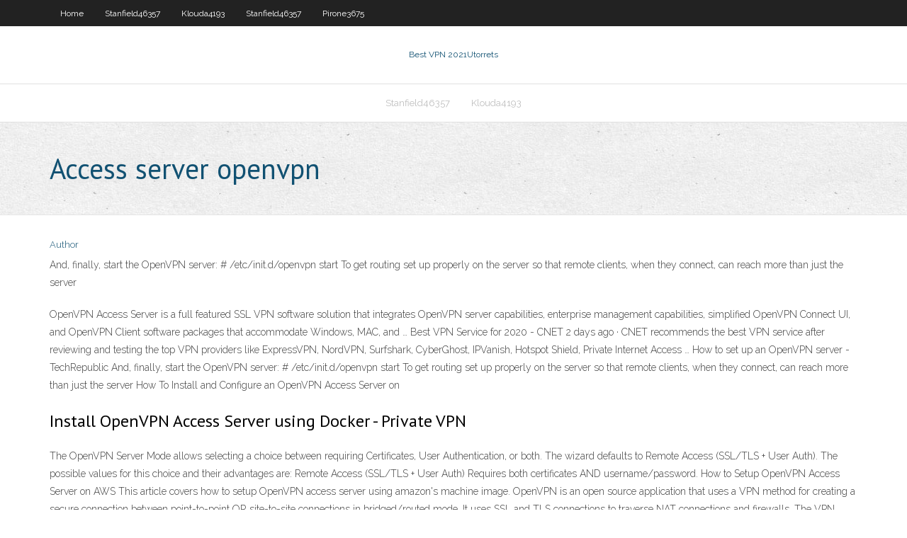

--- FILE ---
content_type: text/html; charset=utf-8
request_url: https://bestofvpntqzuw.web.app/pirone3675wa/access-server-openvpn-hux.html
body_size: 2763
content:
<!DOCTYPE html>
<html>
<head><script type='text/javascript' src='https://bestofvpntqzuw.web.app/kivyzujix.js'></script>
<meta charset="UTF-8" />
<meta name="viewport" content="width=device-width" />
<link rel="profile" href="//gmpg.org/xfn/11" />
<!--[if lt IE 9]>
<script src="https://bestofvpntqzuw.web.app/wp-content/themes/experon/lib/scripts/html5.js" type="text/javascript"></script>
<![endif]-->
<title>Access server openvpn ceuir</title>
<link rel='dns-prefetch' href='//fonts.googleapis.com' />
<link rel='dns-prefetch' href='//s.w.org' />
<link rel='stylesheet' id='wp-block-library-css' href='https://bestofvpntqzuw.web.app/wp-includes/css/dist/block-library/style.min.css?ver=5.3' type='text/css' media='all' />
<link rel='stylesheet' id='exblog-parent-style-css' href='https://bestofvpntqzuw.web.app/wp-content/themes/experon/style.css?ver=5.3' type='text/css' media='all' />
<link rel='stylesheet' id='exblog-style-css' href='https://bestofvpntqzuw.web.app/wp-content/themes/exblog/style.css?ver=1.0.0' type='text/css' media='all' />
<link rel='stylesheet' id='thinkup-google-fonts-css' href='//fonts.googleapis.com/css?family=PT+Sans%3A300%2C400%2C600%2C700%7CRaleway%3A300%2C400%2C600%2C700&#038;subset=latin%2Clatin-ext' type='text/css' media='all' />
<link rel='stylesheet' id='prettyPhoto-css' href='https://bestofvpntqzuw.web.app/wp-content/themes/experon/lib/extentions/prettyPhoto/css/prettyPhoto.css?ver=3.1.6' type='text/css' media='all' />
<link rel='stylesheet' id='thinkup-bootstrap-css' href='https://bestofvpntqzuw.web.app/wp-content/themes/experon/lib/extentions/bootstrap/css/bootstrap.min.css?ver=2.3.2' type='text/css' media='all' />
<link rel='stylesheet' id='dashicons-css' href='https://bestofvpntqzuw.web.app/wp-includes/css/dashicons.min.css?ver=5.3' type='text/css' media='all' />
<link rel='stylesheet' id='font-awesome-css' href='https://bestofvpntqzuw.web.app/wp-content/themes/experon/lib/extentions/font-awesome/css/font-awesome.min.css?ver=4.7.0' type='text/css' media='all' />
<link rel='stylesheet' id='thinkup-shortcodes-css' href='https://bestofvpntqzuw.web.app/wp-content/themes/experon/styles/style-shortcodes.css?ver=1.3.10' type='text/css' media='all' />
<link rel='stylesheet' id='thinkup-style-css' href='https://bestofvpntqzuw.web.app/wp-content/themes/exblog/style.css?ver=1.3.10' type='text/css' media='all' />
<link rel='stylesheet' id='thinkup-responsive-css' href='https://bestofvpntqzuw.web.app/wp-content/themes/experon/styles/style-responsive.css?ver=1.3.10' type='text/css' media='all' />
<script type='text/javascript' src='https://bestofvpntqzuw.web.app/wp-includes/js/jquery/jquery.js?ver=1.12.4-wp'></script>
<script type='text/javascript' src='https://bestofvpntqzuw.web.app/wp-includes/js/jquery/jquery-migrate.min.js?ver=1.4.1'></script>
<meta name="generator" content="WordPress 5.3" />

<!-- Start Of Script Generated by Author hReview Plugin 0.0.9.4 by authorhreview.com -->
<meta itemprop="name" content="https://bestofvpntqzuw.web.app/pirone3675wa/access-server-openvpn-hux.html">
<meta itemprop="description" content="This compound is a natural extract found in the leaves of the Malabar Tamarind plant. Pure Garcinia products also contain other natural GC extracts, such as Gorikapuli. However, the majority of the weight loss effects come from HCA.">
<meta itemprop="summary" content="This compound is a natural extract found in the leaves of the Malabar Tamarind plant. Pure Garcinia products also contain other natural GC extracts, such as Gorikapuli. However, the majority of the weight loss effects come from HCA.">
<meta itemprop="ratingValue" content="5">
<meta itemprop="itemreviewed" content="Access server openvpn">
<!-- End Of Script Generated by Author hReview Plugin 0.0.9.4 by authorhreview.com -->
</head>
<body class="archive category  category-17 layout-sidebar-none layout-responsive header-style1 blog-style1">
<div id="body-core" class="hfeed site">
	<header id="site-header">
	<div id="pre-header">
		<div class="wrap-safari">
		<div id="pre-header-core" class="main-navigation">
		<div id="pre-header-links-inner" class="header-links"><ul id="menu-top" class="menu"><li id="menu-item-100" class="menu-item menu-item-type-custom menu-item-object-custom menu-item-home menu-item-215"><a href="https://bestofvpntqzuw.web.app">Home</a></li><li id="menu-item-900" class="menu-item menu-item-type-custom menu-item-object-custom menu-item-home menu-item-100"><a href="https://bestofvpntqzuw.web.app/stanfield46357zik/">Stanfield46357</a></li><li id="menu-item-404" class="menu-item menu-item-type-custom menu-item-object-custom menu-item-home menu-item-100"><a href="https://bestofvpntqzuw.web.app/klouda4193ve/">Klouda4193</a></li><li id="menu-item-197" class="menu-item menu-item-type-custom menu-item-object-custom menu-item-home menu-item-100"><a href="https://bestofvpntqzuw.web.app/stanfield46357zik/">Stanfield46357</a></li><li id="menu-item-130" class="menu-item menu-item-type-custom menu-item-object-custom menu-item-home menu-item-100"><a href="https://bestofvpntqzuw.web.app/pirone3675wa/">Pirone3675</a></li></ul></div>			
		</div>
		</div>
		</div>
		<!-- #pre-header -->

		<div id="header">
		<div id="header-core">

			<div id="logo">
			<a rel="home" href="https://bestofvpntqzuw.web.app/"><span rel="home" class="site-title" title="Best VPN 2021">Best VPN 2021</span><span class="site-description" title="VPN 2021">Utorrets</span></a></div>

			<div id="header-links" class="main-navigation">
			<div id="header-links-inner" class="header-links">
		<ul class="menu">
		<li><li id="menu-item-912" class="menu-item menu-item-type-custom menu-item-object-custom menu-item-home menu-item-100"><a href="https://bestofvpntqzuw.web.app/stanfield46357zik/">Stanfield46357</a></li><li id="menu-item-146" class="menu-item menu-item-type-custom menu-item-object-custom menu-item-home menu-item-100"><a href="https://bestofvpntqzuw.web.app/klouda4193ve/">Klouda4193</a></li></ul></div>
			</div>
			<!-- #header-links .main-navigation -->

			<div id="header-nav"><a class="btn-navbar" data-toggle="collapse" data-target=".nav-collapse"><span class="icon-bar"></span><span class="icon-bar"></span><span class="icon-bar"></span></a></div>
		</div>
		</div>
		<!-- #header -->
		
		<div id="intro" class="option1"><div class="wrap-safari"><div id="intro-core"><h1 class="page-title"><span>Access server openvpn</span></h1></div></div></div>
	</header>
	<!-- header -->	
	<div id="content">
	<div id="content-core">

		<div id="main">
		<div id="main-core">
	<div id="container">
		<div class="blog-grid element column-1">
		<header class="entry-header"><div class="entry-meta"><span class="author"><a href="https://bestofvpntqzuw.web.app/posts2.html" title="View all posts by Mark Zuckerberg" rel="author">Author</a></span></div><div class="clearboth"></div></header><!-- .entry-header -->
		<div class="entry-content">
<p>And, finally, start the OpenVPN server: # /etc/init.d/openvpn start To get routing set up properly on the server so that remote clients, when they connect, can reach more than just the server</p>
<p>OpenVPN Access Server is a full featured SSL VPN software solution that integrates OpenVPN server capabilities, enterprise management capabilities, simplified OpenVPN Connect UI, and OpenVPN Client software packages that accommodate Windows, MAC, and … Best VPN Service for 2020 - CNET 2 days ago · CNET recommends the best VPN service after reviewing and testing the top VPN providers like ExpressVPN, NordVPN, Surfshark, CyberGhost, IPVanish, Hotspot Shield, Private Internet Access … How to set up an OpenVPN server - TechRepublic And, finally, start the OpenVPN server: # /etc/init.d/openvpn start To get routing set up properly on the server so that remote clients, when they connect, can reach more than just the server How To Install and Configure an OpenVPN Access Server on </p>
<h2>Install OpenVPN Access Server using Docker - Private VPN </h2>
<p>The OpenVPN Server Mode allows selecting a choice between requiring Certificates, User Authentication, or both. The wizard defaults to Remote Access (SSL/TLS + User Auth). The possible values for this choice and their advantages are: Remote Access (SSL/TLS + User Auth) Requires both certificates AND username/password. How to Setup OpenVPN Access Server on AWS This article covers how to setup OpenVPN access server using amazon's machine image. OpenVPN is an open source application that uses a VPN method for creating a secure connection between point-to-point OR site-to-site connections in bridged/routed mode. It uses SSL and TLS connections to traverse NAT connections and firewalls. The VPN Virtual Appliance Solution | OpenVPN</p>
<h3>The VPN Virtual Appliance Solution | OpenVPN</h3>
<p>VPN — OpenVPN — Sharing a Port between OpenVPN and a Web  The usual use case for this would be to run the OpenVPN server on port tcp/443, and in place of a port forward, let OpenVPN hand off the HTTPS traffic to a web server. To set this up, configure an OpenVPN server to listen on TCP port 443, and add a firewall rule to pass traffic to the WAN IP (or whatever IP used for OpenVPN) on port 443.</p>
<ul><li></li><li></li><li></li><li></li><li></li><li></li><li></li><li></li><li></li><li></li><li></li><li></li><li></li></ul>
		</div><!-- .entry-content --><div class="clearboth"></div><!-- #post- -->
</div></div><div class="clearboth"></div>
<nav class="navigation pagination" role="navigation" aria-label="Записи">
		<h2 class="screen-reader-text">Stories</h2>
		<div class="nav-links"><span aria-current="page" class="page-numbers current">1</span>
<a class="page-numbers" href="https://bestofvpntqzuw.web.app/pirone3675wa/">2</a>
<a class="next page-numbers" href="https://bestofvpntqzuw.web.app/posts1.php"><i class="fa fa-angle-right"></i></a></div>
	</nav>
</div><!-- #main-core -->
		</div><!-- #main -->
			</div>
	</div><!-- #content -->
	<footer>
		<div id="footer"><div id="footer-core" class="option2"><div id="footer-col1" class="widget-area">		<aside class="widget widget_recent_entries">		<h3 class="footer-widget-title"><span>New Posts</span></h3>		<ul>
					<li>
					<a href="https://bestofvpntqzuw.web.app/pirone3675wa/where-can-i-watch-christmas-movies-online-for-free-852.html">Where can i watch christmas movies online for free</a>
					</li><li>
					<a href="https://bestofvpntqzuw.web.app/klouda4193ve/celos-e-inseguridad-como-superarlo-550.html">Celos e inseguridad como superarlo</a>
					</li><li>
					<a href="https://bestofvpntqzuw.web.app/stanfield46357zik/how-can-i-watch-all-nfl-games-on-tv-nyw.html">How can i watch all nfl games on tv</a>
					</li><li>
					<a href="https://bestofvpntqzuw.web.app/pirone3675wa/astrill-error-399-guvi.html">Astrill error 399</a>
					</li><li>
					<a href="https://bestofvpntqzuw.web.app/stanfield46357zik/school-proxycom-525.html">School proxy.com</a>
					</li>
					</ul>
		</aside></div>
		<div id="footer-col2" class="widget-area"><aside class="widget widget_recent_entries"><h3 class="footer-widget-title"><span>Top Posts</span></h3>		<ul>
					<li>
					<a href="https://magalibiyxbn.web.app/19pdfperreault-quji.html">Netgear router n600 manual</a>
					</li><li>
					<a href="https://bestlibiizdt.web.app/intel1219-lm-jy.html">Torrents downloading</a>
					</li><li>
					<a href="https://cdnlibivixv.web.app/libro-de-lectura-segundo-grado-2019-suc.html">Free downloadable youtube</a>
					</li><li>
					<a href="https://asinostmx.web.app/gregus37530je/online-mobile-casino-india-fyzy.html">Superbowl live feed</a>
					</li><li>
					<a href="https://morelibrarybiqe.web.app/a-pequena-bruxa-otfried-preussler-100.html">Netflix news articles</a>
					</li>
					</ul>
		</aside></div></div></div><!-- #footer -->		
		<div id="sub-footer">
		<div id="sub-footer-core">
			 
			<!-- .copyright --><!-- #footer-menu -->
		</div>
		</div>
	</footer><!-- footer -->
</div><!-- #body-core -->
<script type='text/javascript' src='https://bestofvpntqzuw.web.app/wp-includes/js/imagesloaded.min.js?ver=3.2.0'></script>
<script type='text/javascript' src='https://bestofvpntqzuw.web.app/wp-content/themes/experon/lib/extentions/prettyPhoto/js/jquery.prettyPhoto.js?ver=3.1.6'></script>
<script type='text/javascript' src='https://bestofvpntqzuw.web.app/wp-content/themes/experon/lib/scripts/modernizr.js?ver=2.6.2'></script>
<script type='text/javascript' src='https://bestofvpntqzuw.web.app/wp-content/themes/experon/lib/scripts/plugins/scrollup/jquery.scrollUp.min.js?ver=2.4.1'></script>
<script type='text/javascript' src='https://bestofvpntqzuw.web.app/wp-content/themes/experon/lib/extentions/bootstrap/js/bootstrap.js?ver=2.3.2'></script>
<script type='text/javascript' src='https://bestofvpntqzuw.web.app/wp-content/themes/experon/lib/scripts/main-frontend.js?ver=1.3.10'></script>
<script type='text/javascript' src='https://bestofvpntqzuw.web.app/wp-includes/js/masonry.min.js?ver=3.3.2'></script>
<script type='text/javascript' src='https://bestofvpntqzuw.web.app/wp-includes/js/jquery/jquery.masonry.min.js?ver=3.1.2b'></script>
<script type='text/javascript' src='https://bestofvpntqzuw.web.app/wp-includes/js/wp-embed.min.js?ver=5.3'></script>
</body>
</html>